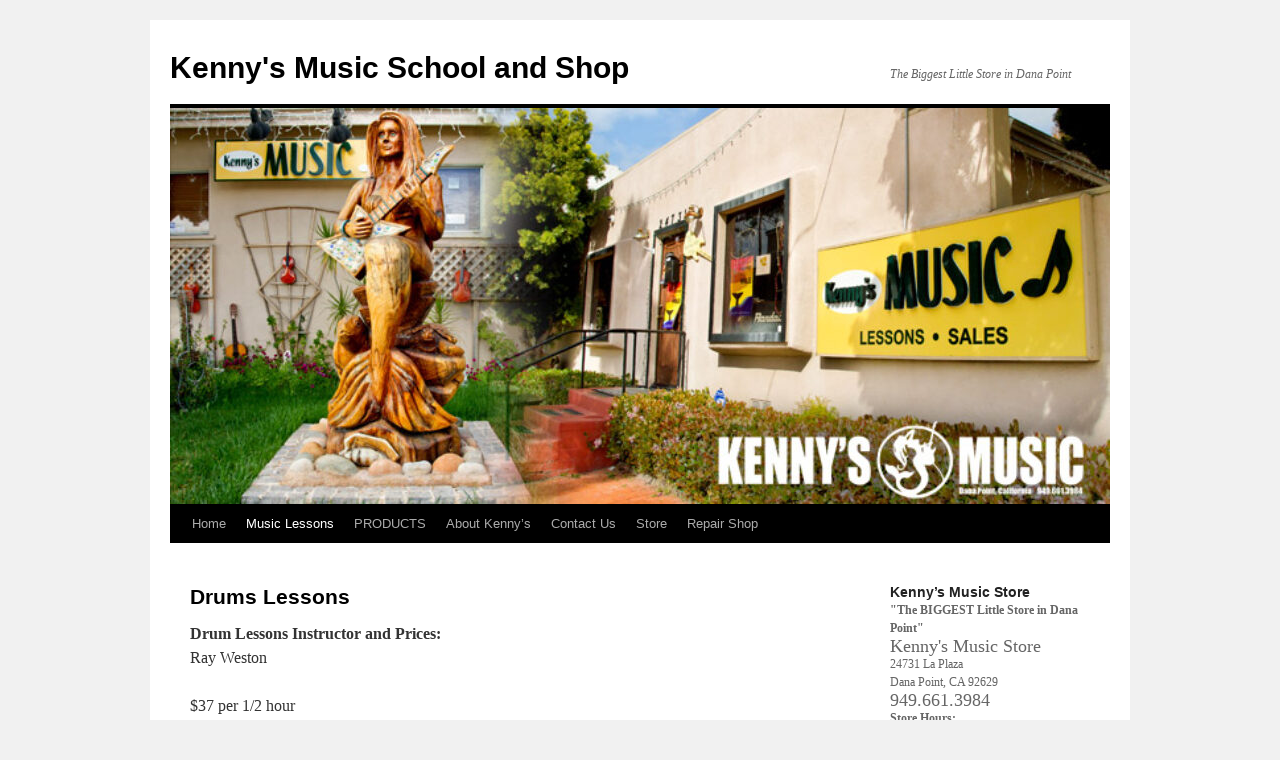

--- FILE ---
content_type: text/html; charset=UTF-8
request_url: https://kennysmusicstore.com/music-lessons/drums-lessons/
body_size: 9321
content:
<!DOCTYPE html>
<html dir="ltr" lang="en-US"
	prefix="og: https://ogp.me/ns#" >
<head>
<meta charset="UTF-8" />

<link rel="profile" href="https://gmpg.org/xfn/11" />
<link rel="stylesheet" type="text/css" media="all" href="https://kennysmusicstore.com/wp-content/themes/twentyten/style.css?ver=20251202" />
<link rel="pingback" href="https://kennysmusicstore.com/xmlrpc.php">
	<style>img:is([sizes="auto" i], [sizes^="auto," i]) { contain-intrinsic-size: 3000px 1500px }</style>
	
		<!-- All in One SEO Pro 4.2.1.1 -->
		<title>Drums Lessons - Kenny's Music School and Shop</title>
		<meta name="description" content="Drum Lessons Instructor and Prices: Ray Weston $37 per 1/2 hour One on One - once a week Drum Lessons: At Kenny&#039;s Music Store we can help you increase your skills from beginner to advanced drumming techniques. You will learn at a pace that suits your needs, experience and goals through private lessons. All of" />
		<meta name="robots" content="max-image-preview:large" />
		<link rel="canonical" href="https://kennysmusicstore.com/music-lessons/drums-lessons/" />
		<meta property="og:locale" content="en_US" />
		<meta property="og:site_name" content="Kenny&#039;s Music School and Shop - The Biggest Little Store in Dana Point" />
		<meta property="og:type" content="article" />
		<meta property="og:title" content="Drums Lessons - Kenny&#039;s Music School and Shop" />
		<meta property="og:description" content="Drum Lessons Instructor and Prices: Ray Weston $37 per 1/2 hour One on One - once a week Drum Lessons: At Kenny&#039;s Music Store we can help you increase your skills from beginner to advanced drumming techniques. You will learn at a pace that suits your needs, experience and goals through private lessons. All of" />
		<meta property="og:url" content="https://kennysmusicstore.com/music-lessons/drums-lessons/" />
		<meta property="og:image" content="https://kennysmusicstore.com/wp-content/uploads/2012/07/lessons-banner.jpg" />
		<meta property="og:image:secure_url" content="https://kennysmusicstore.com/wp-content/uploads/2012/07/lessons-banner.jpg" />
		<meta property="og:image:width" content="712" />
		<meta property="og:image:height" content="308" />
		<meta property="article:published_time" content="2012-07-27T23:53:54+00:00" />
		<meta property="article:modified_time" content="2022-05-24T21:59:08+00:00" />
		<meta property="article:publisher" content="https://facebook.com/kennysmusic" />
		<meta name="twitter:card" content="summary" />
		<meta name="twitter:site" content="@kennysmusic" />
		<meta name="twitter:title" content="Drums Lessons - Kenny&#039;s Music School and Shop" />
		<meta name="twitter:description" content="Drum Lessons Instructor and Prices: Ray Weston $37 per 1/2 hour One on One - once a week Drum Lessons: At Kenny&#039;s Music Store we can help you increase your skills from beginner to advanced drumming techniques. You will learn at a pace that suits your needs, experience and goals through private lessons. All of" />
		<meta name="twitter:creator" content="@kennysmusic" />
		<meta name="twitter:image" content="https://kennysmusicstore.com/wp-content/uploads/2012/07/lessons-banner.jpg" />
		<script type="application/ld+json" class="aioseo-schema">
			{"@context":"https:\/\/schema.org","@graph":[{"@type":"WebSite","@id":"https:\/\/kennysmusicstore.com\/#website","url":"https:\/\/kennysmusicstore.com\/","name":"Kenny's Music School and Shop","description":"The Biggest Little Store in Dana Point","inLanguage":"en-US","publisher":{"@id":"https:\/\/kennysmusicstore.com\/#organization"}},{"@type":"Organization","@id":"https:\/\/kennysmusicstore.com\/#organization","name":"Kenny's Music School and Shop","url":"https:\/\/kennysmusicstore.com\/","logo":{"@type":"ImageObject","@id":"https:\/\/kennysmusicstore.com\/#organizationLogo","url":"https:\/\/kennysmusicstore.com\/wp-content\/uploads\/2012\/07\/about-banner1.jpg","width":712,"height":308},"image":{"@id":"https:\/\/kennysmusicstore.com\/#organizationLogo"},"sameAs":["https:\/\/facebook.com\/kennysmusic","https:\/\/twitter.com\/kennysmusic","https:\/\/instagram.com@kennysmusic","https:\/\/youtube.com\/kennysmusic"],"contactPoint":{"@type":"ContactPoint","telephone":"+19496613984","contactType":"Customer Support"}},{"@type":"BreadcrumbList","@id":"https:\/\/kennysmusicstore.com\/music-lessons\/drums-lessons\/#breadcrumblist","itemListElement":[{"@type":"ListItem","@id":"https:\/\/kennysmusicstore.com\/#listItem","position":1,"item":{"@type":"WebPage","@id":"https:\/\/kennysmusicstore.com\/","name":"Home","description":"Kenny\\'s Music Store in Dana Point, Orange County - Music Classes, Music Instruments, Music Instrument Repair, Music Books & Much More. The Biggest Little Store in Dana Point","url":"https:\/\/kennysmusicstore.com\/"},"nextItem":"https:\/\/kennysmusicstore.com\/music-lessons\/#listItem"},{"@type":"ListItem","@id":"https:\/\/kennysmusicstore.com\/music-lessons\/#listItem","position":2,"item":{"@type":"WebPage","@id":"https:\/\/kennysmusicstore.com\/music-lessons\/","name":"Music Lessons","description":"Bass Lessons Instructors and Prices: Kenny Williams, Tory Striffolino $40 per 1\/2 hour One on One - once a week Bass Guitar Lessons: All elements of beginner and advanced including chord theory, slap & pop and learning how to read tablature and notated music. Brass Lessons Instructor and Prices: $40 per 1\/2 hour with purchase","url":"https:\/\/kennysmusicstore.com\/music-lessons\/"},"nextItem":"https:\/\/kennysmusicstore.com\/music-lessons\/drums-lessons\/#listItem","previousItem":"https:\/\/kennysmusicstore.com\/#listItem"},{"@type":"ListItem","@id":"https:\/\/kennysmusicstore.com\/music-lessons\/drums-lessons\/#listItem","position":3,"item":{"@type":"WebPage","@id":"https:\/\/kennysmusicstore.com\/music-lessons\/drums-lessons\/","name":"Drums Lessons","description":"Drum Lessons Instructor and Prices: Ray Weston $37 per 1\/2 hour One on One - once a week Drum Lessons: At Kenny's Music Store we can help you increase your skills from beginner to advanced drumming techniques. You will learn at a pace that suits your needs, experience and goals through private lessons. All of","url":"https:\/\/kennysmusicstore.com\/music-lessons\/drums-lessons\/"},"previousItem":"https:\/\/kennysmusicstore.com\/music-lessons\/#listItem"}]},{"@type":"WebPage","@id":"https:\/\/kennysmusicstore.com\/music-lessons\/drums-lessons\/#webpage","url":"https:\/\/kennysmusicstore.com\/music-lessons\/drums-lessons\/","name":"Drums Lessons - Kenny's Music School and Shop","description":"Drum Lessons Instructor and Prices: Ray Weston $37 per 1\/2 hour One on One - once a week Drum Lessons: At Kenny's Music Store we can help you increase your skills from beginner to advanced drumming techniques. You will learn at a pace that suits your needs, experience and goals through private lessons. All of","inLanguage":"en-US","isPartOf":{"@id":"https:\/\/kennysmusicstore.com\/#website"},"breadcrumb":{"@id":"https:\/\/kennysmusicstore.com\/music-lessons\/drums-lessons\/#breadcrumblist"},"image":{"@type":"ImageObject","@id":"https:\/\/kennysmusicstore.com\/#mainImage","url":"https:\/\/kennysmusicstore.com\/wp-content\/uploads\/2012\/07\/lessons-banner.jpg","width":712,"height":308},"primaryImageOfPage":{"@id":"https:\/\/kennysmusicstore.com\/music-lessons\/drums-lessons\/#mainImage"},"datePublished":"2012-07-27T23:53:54+00:00","dateModified":"2022-05-24T21:59:08+00:00"}]}
		</script>
		<!-- All in One SEO Pro -->

<meta http-equiv="x-dns-prefetch-control" content="on">
<link href="https://app.ecwid.com" rel="preconnect" crossorigin />
<link href="https://ecomm.events" rel="preconnect" crossorigin />
<link href="https://d1q3axnfhmyveb.cloudfront.net" rel="preconnect" crossorigin />
<link href="https://dqzrr9k4bjpzk.cloudfront.net" rel="preconnect" crossorigin />
<link href="https://d1oxsl77a1kjht.cloudfront.net" rel="preconnect" crossorigin>
<link rel="prefetch" href="https://app.ecwid.com/script.js?75600280&data_platform=wporg&lang=en" as="script"/>
<link rel="prerender" href="https://kennysmusicstore.com/store/"/>
<link rel="alternate" type="application/rss+xml" title="Kenny&#039;s Music School and Shop &raquo; Feed" href="https://kennysmusicstore.com/feed/" />
<link rel="alternate" type="application/rss+xml" title="Kenny&#039;s Music School and Shop &raquo; Comments Feed" href="https://kennysmusicstore.com/comments/feed/" />
<script type="text/javascript">
/* <![CDATA[ */
window._wpemojiSettings = {"baseUrl":"https:\/\/s.w.org\/images\/core\/emoji\/16.0.1\/72x72\/","ext":".png","svgUrl":"https:\/\/s.w.org\/images\/core\/emoji\/16.0.1\/svg\/","svgExt":".svg","source":{"concatemoji":"https:\/\/kennysmusicstore.com\/wp-includes\/js\/wp-emoji-release.min.js?ver=6.8.3"}};
/*! This file is auto-generated */
!function(s,n){var o,i,e;function c(e){try{var t={supportTests:e,timestamp:(new Date).valueOf()};sessionStorage.setItem(o,JSON.stringify(t))}catch(e){}}function p(e,t,n){e.clearRect(0,0,e.canvas.width,e.canvas.height),e.fillText(t,0,0);var t=new Uint32Array(e.getImageData(0,0,e.canvas.width,e.canvas.height).data),a=(e.clearRect(0,0,e.canvas.width,e.canvas.height),e.fillText(n,0,0),new Uint32Array(e.getImageData(0,0,e.canvas.width,e.canvas.height).data));return t.every(function(e,t){return e===a[t]})}function u(e,t){e.clearRect(0,0,e.canvas.width,e.canvas.height),e.fillText(t,0,0);for(var n=e.getImageData(16,16,1,1),a=0;a<n.data.length;a++)if(0!==n.data[a])return!1;return!0}function f(e,t,n,a){switch(t){case"flag":return n(e,"\ud83c\udff3\ufe0f\u200d\u26a7\ufe0f","\ud83c\udff3\ufe0f\u200b\u26a7\ufe0f")?!1:!n(e,"\ud83c\udde8\ud83c\uddf6","\ud83c\udde8\u200b\ud83c\uddf6")&&!n(e,"\ud83c\udff4\udb40\udc67\udb40\udc62\udb40\udc65\udb40\udc6e\udb40\udc67\udb40\udc7f","\ud83c\udff4\u200b\udb40\udc67\u200b\udb40\udc62\u200b\udb40\udc65\u200b\udb40\udc6e\u200b\udb40\udc67\u200b\udb40\udc7f");case"emoji":return!a(e,"\ud83e\udedf")}return!1}function g(e,t,n,a){var r="undefined"!=typeof WorkerGlobalScope&&self instanceof WorkerGlobalScope?new OffscreenCanvas(300,150):s.createElement("canvas"),o=r.getContext("2d",{willReadFrequently:!0}),i=(o.textBaseline="top",o.font="600 32px Arial",{});return e.forEach(function(e){i[e]=t(o,e,n,a)}),i}function t(e){var t=s.createElement("script");t.src=e,t.defer=!0,s.head.appendChild(t)}"undefined"!=typeof Promise&&(o="wpEmojiSettingsSupports",i=["flag","emoji"],n.supports={everything:!0,everythingExceptFlag:!0},e=new Promise(function(e){s.addEventListener("DOMContentLoaded",e,{once:!0})}),new Promise(function(t){var n=function(){try{var e=JSON.parse(sessionStorage.getItem(o));if("object"==typeof e&&"number"==typeof e.timestamp&&(new Date).valueOf()<e.timestamp+604800&&"object"==typeof e.supportTests)return e.supportTests}catch(e){}return null}();if(!n){if("undefined"!=typeof Worker&&"undefined"!=typeof OffscreenCanvas&&"undefined"!=typeof URL&&URL.createObjectURL&&"undefined"!=typeof Blob)try{var e="postMessage("+g.toString()+"("+[JSON.stringify(i),f.toString(),p.toString(),u.toString()].join(",")+"));",a=new Blob([e],{type:"text/javascript"}),r=new Worker(URL.createObjectURL(a),{name:"wpTestEmojiSupports"});return void(r.onmessage=function(e){c(n=e.data),r.terminate(),t(n)})}catch(e){}c(n=g(i,f,p,u))}t(n)}).then(function(e){for(var t in e)n.supports[t]=e[t],n.supports.everything=n.supports.everything&&n.supports[t],"flag"!==t&&(n.supports.everythingExceptFlag=n.supports.everythingExceptFlag&&n.supports[t]);n.supports.everythingExceptFlag=n.supports.everythingExceptFlag&&!n.supports.flag,n.DOMReady=!1,n.readyCallback=function(){n.DOMReady=!0}}).then(function(){return e}).then(function(){var e;n.supports.everything||(n.readyCallback(),(e=n.source||{}).concatemoji?t(e.concatemoji):e.wpemoji&&e.twemoji&&(t(e.twemoji),t(e.wpemoji)))}))}((window,document),window._wpemojiSettings);
/* ]]> */
</script>
<style id='wp-emoji-styles-inline-css' type='text/css'>

	img.wp-smiley, img.emoji {
		display: inline !important;
		border: none !important;
		box-shadow: none !important;
		height: 1em !important;
		width: 1em !important;
		margin: 0 0.07em !important;
		vertical-align: -0.1em !important;
		background: none !important;
		padding: 0 !important;
	}
</style>
<link rel='stylesheet' id='wp-block-library-css' href='https://kennysmusicstore.com/wp-includes/css/dist/block-library/style.min.css?ver=6.8.3' type='text/css' media='all' />
<style id='wp-block-library-theme-inline-css' type='text/css'>
.wp-block-audio :where(figcaption){color:#555;font-size:13px;text-align:center}.is-dark-theme .wp-block-audio :where(figcaption){color:#ffffffa6}.wp-block-audio{margin:0 0 1em}.wp-block-code{border:1px solid #ccc;border-radius:4px;font-family:Menlo,Consolas,monaco,monospace;padding:.8em 1em}.wp-block-embed :where(figcaption){color:#555;font-size:13px;text-align:center}.is-dark-theme .wp-block-embed :where(figcaption){color:#ffffffa6}.wp-block-embed{margin:0 0 1em}.blocks-gallery-caption{color:#555;font-size:13px;text-align:center}.is-dark-theme .blocks-gallery-caption{color:#ffffffa6}:root :where(.wp-block-image figcaption){color:#555;font-size:13px;text-align:center}.is-dark-theme :root :where(.wp-block-image figcaption){color:#ffffffa6}.wp-block-image{margin:0 0 1em}.wp-block-pullquote{border-bottom:4px solid;border-top:4px solid;color:currentColor;margin-bottom:1.75em}.wp-block-pullquote cite,.wp-block-pullquote footer,.wp-block-pullquote__citation{color:currentColor;font-size:.8125em;font-style:normal;text-transform:uppercase}.wp-block-quote{border-left:.25em solid;margin:0 0 1.75em;padding-left:1em}.wp-block-quote cite,.wp-block-quote footer{color:currentColor;font-size:.8125em;font-style:normal;position:relative}.wp-block-quote:where(.has-text-align-right){border-left:none;border-right:.25em solid;padding-left:0;padding-right:1em}.wp-block-quote:where(.has-text-align-center){border:none;padding-left:0}.wp-block-quote.is-large,.wp-block-quote.is-style-large,.wp-block-quote:where(.is-style-plain){border:none}.wp-block-search .wp-block-search__label{font-weight:700}.wp-block-search__button{border:1px solid #ccc;padding:.375em .625em}:where(.wp-block-group.has-background){padding:1.25em 2.375em}.wp-block-separator.has-css-opacity{opacity:.4}.wp-block-separator{border:none;border-bottom:2px solid;margin-left:auto;margin-right:auto}.wp-block-separator.has-alpha-channel-opacity{opacity:1}.wp-block-separator:not(.is-style-wide):not(.is-style-dots){width:100px}.wp-block-separator.has-background:not(.is-style-dots){border-bottom:none;height:1px}.wp-block-separator.has-background:not(.is-style-wide):not(.is-style-dots){height:2px}.wp-block-table{margin:0 0 1em}.wp-block-table td,.wp-block-table th{word-break:normal}.wp-block-table :where(figcaption){color:#555;font-size:13px;text-align:center}.is-dark-theme .wp-block-table :where(figcaption){color:#ffffffa6}.wp-block-video :where(figcaption){color:#555;font-size:13px;text-align:center}.is-dark-theme .wp-block-video :where(figcaption){color:#ffffffa6}.wp-block-video{margin:0 0 1em}:root :where(.wp-block-template-part.has-background){margin-bottom:0;margin-top:0;padding:1.25em 2.375em}
</style>
<style id='classic-theme-styles-inline-css' type='text/css'>
/*! This file is auto-generated */
.wp-block-button__link{color:#fff;background-color:#32373c;border-radius:9999px;box-shadow:none;text-decoration:none;padding:calc(.667em + 2px) calc(1.333em + 2px);font-size:1.125em}.wp-block-file__button{background:#32373c;color:#fff;text-decoration:none}
</style>
<style id='global-styles-inline-css' type='text/css'>
:root{--wp--preset--aspect-ratio--square: 1;--wp--preset--aspect-ratio--4-3: 4/3;--wp--preset--aspect-ratio--3-4: 3/4;--wp--preset--aspect-ratio--3-2: 3/2;--wp--preset--aspect-ratio--2-3: 2/3;--wp--preset--aspect-ratio--16-9: 16/9;--wp--preset--aspect-ratio--9-16: 9/16;--wp--preset--color--black: #000;--wp--preset--color--cyan-bluish-gray: #abb8c3;--wp--preset--color--white: #fff;--wp--preset--color--pale-pink: #f78da7;--wp--preset--color--vivid-red: #cf2e2e;--wp--preset--color--luminous-vivid-orange: #ff6900;--wp--preset--color--luminous-vivid-amber: #fcb900;--wp--preset--color--light-green-cyan: #7bdcb5;--wp--preset--color--vivid-green-cyan: #00d084;--wp--preset--color--pale-cyan-blue: #8ed1fc;--wp--preset--color--vivid-cyan-blue: #0693e3;--wp--preset--color--vivid-purple: #9b51e0;--wp--preset--color--blue: #0066cc;--wp--preset--color--medium-gray: #666;--wp--preset--color--light-gray: #f1f1f1;--wp--preset--gradient--vivid-cyan-blue-to-vivid-purple: linear-gradient(135deg,rgba(6,147,227,1) 0%,rgb(155,81,224) 100%);--wp--preset--gradient--light-green-cyan-to-vivid-green-cyan: linear-gradient(135deg,rgb(122,220,180) 0%,rgb(0,208,130) 100%);--wp--preset--gradient--luminous-vivid-amber-to-luminous-vivid-orange: linear-gradient(135deg,rgba(252,185,0,1) 0%,rgba(255,105,0,1) 100%);--wp--preset--gradient--luminous-vivid-orange-to-vivid-red: linear-gradient(135deg,rgba(255,105,0,1) 0%,rgb(207,46,46) 100%);--wp--preset--gradient--very-light-gray-to-cyan-bluish-gray: linear-gradient(135deg,rgb(238,238,238) 0%,rgb(169,184,195) 100%);--wp--preset--gradient--cool-to-warm-spectrum: linear-gradient(135deg,rgb(74,234,220) 0%,rgb(151,120,209) 20%,rgb(207,42,186) 40%,rgb(238,44,130) 60%,rgb(251,105,98) 80%,rgb(254,248,76) 100%);--wp--preset--gradient--blush-light-purple: linear-gradient(135deg,rgb(255,206,236) 0%,rgb(152,150,240) 100%);--wp--preset--gradient--blush-bordeaux: linear-gradient(135deg,rgb(254,205,165) 0%,rgb(254,45,45) 50%,rgb(107,0,62) 100%);--wp--preset--gradient--luminous-dusk: linear-gradient(135deg,rgb(255,203,112) 0%,rgb(199,81,192) 50%,rgb(65,88,208) 100%);--wp--preset--gradient--pale-ocean: linear-gradient(135deg,rgb(255,245,203) 0%,rgb(182,227,212) 50%,rgb(51,167,181) 100%);--wp--preset--gradient--electric-grass: linear-gradient(135deg,rgb(202,248,128) 0%,rgb(113,206,126) 100%);--wp--preset--gradient--midnight: linear-gradient(135deg,rgb(2,3,129) 0%,rgb(40,116,252) 100%);--wp--preset--font-size--small: 13px;--wp--preset--font-size--medium: 20px;--wp--preset--font-size--large: 36px;--wp--preset--font-size--x-large: 42px;--wp--preset--spacing--20: 0.44rem;--wp--preset--spacing--30: 0.67rem;--wp--preset--spacing--40: 1rem;--wp--preset--spacing--50: 1.5rem;--wp--preset--spacing--60: 2.25rem;--wp--preset--spacing--70: 3.38rem;--wp--preset--spacing--80: 5.06rem;--wp--preset--shadow--natural: 6px 6px 9px rgba(0, 0, 0, 0.2);--wp--preset--shadow--deep: 12px 12px 50px rgba(0, 0, 0, 0.4);--wp--preset--shadow--sharp: 6px 6px 0px rgba(0, 0, 0, 0.2);--wp--preset--shadow--outlined: 6px 6px 0px -3px rgba(255, 255, 255, 1), 6px 6px rgba(0, 0, 0, 1);--wp--preset--shadow--crisp: 6px 6px 0px rgba(0, 0, 0, 1);}:where(.is-layout-flex){gap: 0.5em;}:where(.is-layout-grid){gap: 0.5em;}body .is-layout-flex{display: flex;}.is-layout-flex{flex-wrap: wrap;align-items: center;}.is-layout-flex > :is(*, div){margin: 0;}body .is-layout-grid{display: grid;}.is-layout-grid > :is(*, div){margin: 0;}:where(.wp-block-columns.is-layout-flex){gap: 2em;}:where(.wp-block-columns.is-layout-grid){gap: 2em;}:where(.wp-block-post-template.is-layout-flex){gap: 1.25em;}:where(.wp-block-post-template.is-layout-grid){gap: 1.25em;}.has-black-color{color: var(--wp--preset--color--black) !important;}.has-cyan-bluish-gray-color{color: var(--wp--preset--color--cyan-bluish-gray) !important;}.has-white-color{color: var(--wp--preset--color--white) !important;}.has-pale-pink-color{color: var(--wp--preset--color--pale-pink) !important;}.has-vivid-red-color{color: var(--wp--preset--color--vivid-red) !important;}.has-luminous-vivid-orange-color{color: var(--wp--preset--color--luminous-vivid-orange) !important;}.has-luminous-vivid-amber-color{color: var(--wp--preset--color--luminous-vivid-amber) !important;}.has-light-green-cyan-color{color: var(--wp--preset--color--light-green-cyan) !important;}.has-vivid-green-cyan-color{color: var(--wp--preset--color--vivid-green-cyan) !important;}.has-pale-cyan-blue-color{color: var(--wp--preset--color--pale-cyan-blue) !important;}.has-vivid-cyan-blue-color{color: var(--wp--preset--color--vivid-cyan-blue) !important;}.has-vivid-purple-color{color: var(--wp--preset--color--vivid-purple) !important;}.has-black-background-color{background-color: var(--wp--preset--color--black) !important;}.has-cyan-bluish-gray-background-color{background-color: var(--wp--preset--color--cyan-bluish-gray) !important;}.has-white-background-color{background-color: var(--wp--preset--color--white) !important;}.has-pale-pink-background-color{background-color: var(--wp--preset--color--pale-pink) !important;}.has-vivid-red-background-color{background-color: var(--wp--preset--color--vivid-red) !important;}.has-luminous-vivid-orange-background-color{background-color: var(--wp--preset--color--luminous-vivid-orange) !important;}.has-luminous-vivid-amber-background-color{background-color: var(--wp--preset--color--luminous-vivid-amber) !important;}.has-light-green-cyan-background-color{background-color: var(--wp--preset--color--light-green-cyan) !important;}.has-vivid-green-cyan-background-color{background-color: var(--wp--preset--color--vivid-green-cyan) !important;}.has-pale-cyan-blue-background-color{background-color: var(--wp--preset--color--pale-cyan-blue) !important;}.has-vivid-cyan-blue-background-color{background-color: var(--wp--preset--color--vivid-cyan-blue) !important;}.has-vivid-purple-background-color{background-color: var(--wp--preset--color--vivid-purple) !important;}.has-black-border-color{border-color: var(--wp--preset--color--black) !important;}.has-cyan-bluish-gray-border-color{border-color: var(--wp--preset--color--cyan-bluish-gray) !important;}.has-white-border-color{border-color: var(--wp--preset--color--white) !important;}.has-pale-pink-border-color{border-color: var(--wp--preset--color--pale-pink) !important;}.has-vivid-red-border-color{border-color: var(--wp--preset--color--vivid-red) !important;}.has-luminous-vivid-orange-border-color{border-color: var(--wp--preset--color--luminous-vivid-orange) !important;}.has-luminous-vivid-amber-border-color{border-color: var(--wp--preset--color--luminous-vivid-amber) !important;}.has-light-green-cyan-border-color{border-color: var(--wp--preset--color--light-green-cyan) !important;}.has-vivid-green-cyan-border-color{border-color: var(--wp--preset--color--vivid-green-cyan) !important;}.has-pale-cyan-blue-border-color{border-color: var(--wp--preset--color--pale-cyan-blue) !important;}.has-vivid-cyan-blue-border-color{border-color: var(--wp--preset--color--vivid-cyan-blue) !important;}.has-vivid-purple-border-color{border-color: var(--wp--preset--color--vivid-purple) !important;}.has-vivid-cyan-blue-to-vivid-purple-gradient-background{background: var(--wp--preset--gradient--vivid-cyan-blue-to-vivid-purple) !important;}.has-light-green-cyan-to-vivid-green-cyan-gradient-background{background: var(--wp--preset--gradient--light-green-cyan-to-vivid-green-cyan) !important;}.has-luminous-vivid-amber-to-luminous-vivid-orange-gradient-background{background: var(--wp--preset--gradient--luminous-vivid-amber-to-luminous-vivid-orange) !important;}.has-luminous-vivid-orange-to-vivid-red-gradient-background{background: var(--wp--preset--gradient--luminous-vivid-orange-to-vivid-red) !important;}.has-very-light-gray-to-cyan-bluish-gray-gradient-background{background: var(--wp--preset--gradient--very-light-gray-to-cyan-bluish-gray) !important;}.has-cool-to-warm-spectrum-gradient-background{background: var(--wp--preset--gradient--cool-to-warm-spectrum) !important;}.has-blush-light-purple-gradient-background{background: var(--wp--preset--gradient--blush-light-purple) !important;}.has-blush-bordeaux-gradient-background{background: var(--wp--preset--gradient--blush-bordeaux) !important;}.has-luminous-dusk-gradient-background{background: var(--wp--preset--gradient--luminous-dusk) !important;}.has-pale-ocean-gradient-background{background: var(--wp--preset--gradient--pale-ocean) !important;}.has-electric-grass-gradient-background{background: var(--wp--preset--gradient--electric-grass) !important;}.has-midnight-gradient-background{background: var(--wp--preset--gradient--midnight) !important;}.has-small-font-size{font-size: var(--wp--preset--font-size--small) !important;}.has-medium-font-size{font-size: var(--wp--preset--font-size--medium) !important;}.has-large-font-size{font-size: var(--wp--preset--font-size--large) !important;}.has-x-large-font-size{font-size: var(--wp--preset--font-size--x-large) !important;}
:where(.wp-block-post-template.is-layout-flex){gap: 1.25em;}:where(.wp-block-post-template.is-layout-grid){gap: 1.25em;}
:where(.wp-block-columns.is-layout-flex){gap: 2em;}:where(.wp-block-columns.is-layout-grid){gap: 2em;}
:root :where(.wp-block-pullquote){font-size: 1.5em;line-height: 1.6;}
</style>
<link rel='stylesheet' id='ecwid-css-css' href='https://kennysmusicstore.com/wp-content/plugins/ecwid-shopping-cart/css/frontend.css?ver=7.0.5' type='text/css' media='all' />
<link rel='stylesheet' id='wp-components-css' href='https://kennysmusicstore.com/wp-includes/css/dist/components/style.min.css?ver=6.8.3' type='text/css' media='all' />
<link rel='stylesheet' id='godaddy-styles-css' href='https://kennysmusicstore.com/wp-content/mu-plugins/vendor/wpex/godaddy-launch/includes/Dependencies/GoDaddy/Styles/build/latest.css?ver=2.0.2' type='text/css' media='all' />
<link rel='stylesheet' id='twentyten-block-style-css' href='https://kennysmusicstore.com/wp-content/themes/twentyten/blocks.css?ver=20250220' type='text/css' media='all' />
<script type="text/javascript" src="https://kennysmusicstore.com/wp-includes/js/jquery/jquery.min.js?ver=3.7.1" id="jquery-core-js"></script>
<script type="text/javascript" src="https://kennysmusicstore.com/wp-includes/js/jquery/jquery-migrate.min.js?ver=3.4.1" id="jquery-migrate-js"></script>
<link rel="https://api.w.org/" href="https://kennysmusicstore.com/wp-json/" /><link rel="alternate" title="JSON" type="application/json" href="https://kennysmusicstore.com/wp-json/wp/v2/pages/42" /><link rel="EditURI" type="application/rsd+xml" title="RSD" href="https://kennysmusicstore.com/xmlrpc.php?rsd" />
<meta name="generator" content="WordPress 6.8.3" />
<link rel='shortlink' href='https://kennysmusicstore.com/?p=42' />
<link rel="alternate" title="oEmbed (JSON)" type="application/json+oembed" href="https://kennysmusicstore.com/wp-json/oembed/1.0/embed?url=https%3A%2F%2Fkennysmusicstore.com%2Fmusic-lessons%2Fdrums-lessons%2F" />
<link rel="alternate" title="oEmbed (XML)" type="text/xml+oembed" href="https://kennysmusicstore.com/wp-json/oembed/1.0/embed?url=https%3A%2F%2Fkennysmusicstore.com%2Fmusic-lessons%2Fdrums-lessons%2F&#038;format=xml" />
<script data-cfasync="false" data-no-optimize="1" type="text/javascript">
window.ec = window.ec || Object()
window.ec.config = window.ec.config || Object();
window.ec.config.enable_canonical_urls = true;

</script>
        <!--noptimize-->
        <script data-cfasync="false" type="text/javascript">
            window.ec = window.ec || Object();
            window.ec.config = window.ec.config || Object();
            window.ec.config.store_main_page_url = 'https://kennysmusicstore.com/store/';
        </script>
        <!--/noptimize-->
        <!-- Global site tag (gtag.js) - Google Ads: 615766450 -->
<script async src="https://www.googletagmanager.com/gtag/js?id=AW-615766450"></script>
<script>
  window.dataLayer = window.dataLayer || [];
  function gtag(){dataLayer.push(arguments);}
  gtag('js', new Date());

  gtag('config', 'AW-615766450');
</script><!-- This site is powered by Tweet, Like, Plusone and Share Plugin - http://techxt.com/tweet-like-google-1-and-share-plugin-wordpress/ -->
		<meta property="og:type" content="article" />
		<meta property="og:title" content="Drums Lessons" />
		<meta property="og:url" content="https://kennysmusicstore.com/music-lessons/drums-lessons/" />
		<meta property="og:site_name" content="Kenny&#039;s Music School and Shop" />
		<meta property="og:description" content="Drum Lessons Instructor and Prices:
Ray Weston

$37 per 1/2 hour
One on One - once a week

Drum Lessons:
At Kenny&#039;s Music Store we can help you increase your sk" />
		<!--[if lt IE 9]>
	  <script src="//html5shim.googlecode.com/svn/trunk/html5.js"></script>
	<![endif]-->
					<meta property="og:image" content="https://kennysmusicstore.com/wp-content/uploads/2012/07/lessons-banner.jpg" />
			<style type="text/css">div.socialicons{float:left;display:block;margin-right: 10px;line-height: 1;padding-bottom:10px;}div.socialiconsv{line-height: 1;}div.socialiconsv p{line-height: 1;display:none;}div.socialicons p{margin-bottom: 0px !important;margin-top: 0px !important;padding-bottom: 0px !important;padding-top: 0px !important;}div.social4iv{background: none repeat scroll 0 0 #FFFFFF;border: 1px solid #aaa;border-radius: 3px 3px 3px 3px;box-shadow: 3px 3px 3px #DDDDDD;padding: 3px;position: fixed;text-align: center;top: 55px;width: 76px;display:none;}div.socialiconsv{padding-bottom: 5px;}</style>
</head>

<body class="wp-singular page-template page-template-kenny_content page-template-kenny_content-php page page-id-42 page-child parent-pageid-24 wp-theme-twentyten">
<div id="wrapper" class="hfeed">
		<a href="#content" class="screen-reader-text skip-link">Skip to content</a>
	<div id="header">
		<div id="masthead">
			<div id="branding" role="banner">
									<div id="site-title">
						<span>
							<a href="https://kennysmusicstore.com/" rel="home" >Kenny&#039;s Music School and Shop</a>
						</span>
					</div>
										<div id="site-description">The Biggest Little Store in Dana Point</div>
					<img src="https://kennysmusicstore.com/wp-content/uploads/2012/07/cropped-about-banner2.jpg" width="940" height="396" alt="Kenny&#039;s Music School and Shop" srcset="https://kennysmusicstore.com/wp-content/uploads/2012/07/cropped-about-banner2.jpg 940w, https://kennysmusicstore.com/wp-content/uploads/2012/07/cropped-about-banner2-300x126.jpg 300w, https://kennysmusicstore.com/wp-content/uploads/2012/07/cropped-about-banner2-768x324.jpg 768w" sizes="(max-width: 940px) 100vw, 940px" decoding="async" fetchpriority="high" />			</div><!-- #branding -->

			<div id="access" role="navigation">
				<div class="menu-header"><ul id="menu-main-nav" class="menu"><li id="menu-item-84" class="menu-item menu-item-type-post_type menu-item-object-page menu-item-home menu-item-84"><a href="https://kennysmusicstore.com/">Home</a></li>
<li id="menu-item-101" class="menu-item menu-item-type-post_type menu-item-object-page current-page-ancestor current-menu-ancestor current-menu-parent current-page-parent current_page_parent current_page_ancestor menu-item-has-children menu-item-101"><a href="https://kennysmusicstore.com/music-lessons/">Music Lessons</a>
<ul class="sub-menu">
	<li id="menu-item-102" class="menu-item menu-item-type-post_type menu-item-object-page menu-item-102"><a href="https://kennysmusicstore.com/music-lessons/bass-lessons/">Bass Lessons</a></li>
	<li id="menu-item-103" class="menu-item menu-item-type-post_type menu-item-object-page menu-item-103"><a href="https://kennysmusicstore.com/music-lessons/brass-lessons/">Brass Lessons</a></li>
	<li id="menu-item-104" class="menu-item menu-item-type-post_type menu-item-object-page current-menu-item page_item page-item-42 current_page_item menu-item-104"><a href="https://kennysmusicstore.com/music-lessons/drums-lessons/" aria-current="page">Drums Lessons</a></li>
	<li id="menu-item-105" class="menu-item menu-item-type-post_type menu-item-object-page menu-item-105"><a href="https://kennysmusicstore.com/music-lessons/guitar-lessons/">Guitar Lessons</a></li>
	<li id="menu-item-107" class="menu-item menu-item-type-post_type menu-item-object-page menu-item-107"><a href="https://kennysmusicstore.com/music-lessons/piano-lessons/">Piano Lessons</a></li>
	<li id="menu-item-108" class="menu-item menu-item-type-post_type menu-item-object-page menu-item-108"><a href="https://kennysmusicstore.com/music-lessons/strings-lessons/">Strings Lessons</a></li>
	<li id="menu-item-109" class="menu-item menu-item-type-post_type menu-item-object-page menu-item-109"><a href="https://kennysmusicstore.com/music-lessons/vocals-lessons/">Vocals Lessons</a></li>
	<li id="menu-item-89" class="menu-item menu-item-type-post_type menu-item-object-page menu-item-has-children menu-item-89"><a href="https://kennysmusicstore.com/instructors/" title="Michael Duron">Instructors</a>
	<ul class="sub-menu">
		<li id="menu-item-90" class="menu-item menu-item-type-post_type menu-item-object-page menu-item-90"><a href="https://kennysmusicstore.com/instructors/kenny-williams/">Kenny Williams</a></li>
		<li id="menu-item-95" class="menu-item menu-item-type-post_type menu-item-object-page menu-item-95"><a href="https://kennysmusicstore.com/instructors/ray-weston/">Ray Weston</a></li>
		<li id="menu-item-97" class="menu-item menu-item-type-post_type menu-item-object-page menu-item-has-children menu-item-97"><a href="https://kennysmusicstore.com/instrument-services/">Instrument Services</a>
		<ul class="sub-menu">
			<li id="menu-item-98" class="menu-item menu-item-type-post_type menu-item-object-page menu-item-98"><a href="https://kennysmusicstore.com/instrument-services/instrument-repair/">Instrument Repair</a></li>
			<li id="menu-item-99" class="menu-item menu-item-type-post_type menu-item-object-page menu-item-99"><a href="https://kennysmusicstore.com/instrument-services/instrument-rentals/">Instrument Rentals</a></li>
			<li id="menu-item-100" class="menu-item menu-item-type-post_type menu-item-object-page menu-item-100"><a href="https://kennysmusicstore.com/instrument-services/instrument-trade-ins/">Instrument Trade-Ins</a></li>
		</ul>
</li>
	</ul>
</li>
	<li id="menu-item-110" class="menu-item menu-item-type-post_type menu-item-object-page menu-item-110"><a href="https://kennysmusicstore.com/music-lessons/woodwinds/">Woodwinds Lessons</a></li>
</ul>
</li>
<li id="menu-item-245" class="menu-item menu-item-type-post_type menu-item-object-page menu-item-245"><a href="https://kennysmusicstore.com/coming-soon/">PRODUCTS</a></li>
<li id="menu-item-85" class="menu-item menu-item-type-post_type menu-item-object-page menu-item-has-children menu-item-85"><a href="https://kennysmusicstore.com/about-kennys/">About Kenny&#8217;s</a>
<ul class="sub-menu">
	<li id="menu-item-238" class="menu-item menu-item-type-post_type menu-item-object-page menu-item-238"><a href="https://kennysmusicstore.com/about-kennys/kennys-guarantee/">Kenny&#8217;s Guarantee</a></li>
	<li id="menu-item-87" class="menu-item menu-item-type-post_type menu-item-object-page menu-item-87"><a href="https://kennysmusicstore.com/about-kennys/news-happenings/">News &#038; Happenings</a></li>
	<li id="menu-item-189" class="menu-item menu-item-type-post_type menu-item-object-page menu-item-189"><a href="https://kennysmusicstore.com/about-kennys/privacy-notice/">Privacy Notice</a></li>
	<li id="menu-item-190" class="menu-item menu-item-type-post_type menu-item-object-page menu-item-190"><a href="https://kennysmusicstore.com/about-kennys/returns-policy/">Returns Policy</a></li>
	<li id="menu-item-191" class="menu-item menu-item-type-post_type menu-item-object-page menu-item-191"><a href="https://kennysmusicstore.com/about-kennys/terms-conditions/">Terms &#038; Conditions</a></li>
</ul>
</li>
<li id="menu-item-88" class="menu-item menu-item-type-post_type menu-item-object-page menu-item-88"><a href="https://kennysmusicstore.com/contact-us/">Contact Us</a></li>
<li id="menu-item-522" class="menu-item menu-item-type-ecwid_menu_item menu-item-object-ecwid-store-with-categories menu-item-522"><a href="https://kennysmusicstore.com/store/">Store</a></li>
<li id="menu-item-547" class="menu-item menu-item-type-post_type menu-item-object-page menu-item-547"><a href="https://kennysmusicstore.com/repair-shop/">Repair Shop</a></li>
</ul></div>			</div><!-- #access -->
		</div><!-- #masthead -->
	</div><!-- #header -->

	<div id="main">

		<div id="container">
			<div id="content" role="main">

			

				<div id="post-42" class="post-42 page type-page status-publish has-post-thumbnail hentry">
											<h1 class="entry-title">Drums Lessons</h1>
					
					<div class="entry-content">
						<p><strong>Drum Lessons Instructor and Prices:</strong><br />
Ray Weston</p>
<p>$37 per 1/2 hour<br />
One on One &#8211; once a week</p>
<p><strong>Drum Lessons:</strong><br />
At Kenny&#8217;s Music Store we can help you increase your skills from beginner to advanced drumming techniques. You will learn at a pace that suits your needs, experience and goals through private lessons. All of our instructors are certified and actively play in bands. They are experts of today&#8217;s drumming styles and the techniques required to play them.</p>
<p>Come see how comfortable you will feel with our Staff and the &#8220;no pressure&#8221; Drum Lessons we have to offer. Not only will you learn, but you will have fun with our teachers and build loads of self esteem, discipline, coordination, and much more!</p>
<p>We have 2 Private Lesson Rooms and a large room for Private Lessons, Master Classes, Summer Camps, and more! Each room is sound insulated for your privacy and filled with state of the art learning equipment.</p>
																	</div><!-- .entry-content -->
				</div><!-- #post-42 -->

				
			<div id="comments">




</div><!-- #comments -->


			</div><!-- #content -->
		</div><!-- #container -->


		<div id="primary" class="widget-area" role="complementary">
			<ul class="xoxo">

<li id="text-2" class="widget-container widget_text"><h3 class="widget-title">Kenny&#8217;s Music Store</h3>			<div class="textwidget"><strong>"The BIGGEST Little Store in Dana Point"</strong><br/>
<h2>Kenny's Music Store</h2>
24731 La Plaza<br/>
Dana Point, CA 92629<br/>
<h2>949.661.3984</h2>
<strong>Store Hours:</strong><br/>
M-F / 11am-7pm <br/>
Sat / 10am-4:30pm</div>
		</li>			</ul>
		</div><!-- #primary .widget-area -->

	</div><!-- #main -->

	<div id="footer" role="contentinfo">
		<div id="colophon">



			<div id="site-info">
				<a href="https://kennysmusicstore.com/" rel="home">
					Kenny&#039;s Music School and Shop				</a>
							</div><!-- #site-info -->

			<div id="site-generator">
								<a href="https://wordpress.org/" class="imprint" title="Semantic Personal Publishing Platform">
					Proudly powered by WordPress.				</a>
			</div><!-- #site-generator -->

		</div><!-- #colophon -->
	</div><!-- #footer -->

</div><!-- #wrapper -->

<script type="speculationrules">
{"prefetch":[{"source":"document","where":{"and":[{"href_matches":"\/*"},{"not":{"href_matches":["\/wp-*.php","\/wp-admin\/*","\/wp-content\/uploads\/*","\/wp-content\/*","\/wp-content\/plugins\/*","\/wp-content\/themes\/twentyten\/*","\/*\\?(.+)"]}},{"not":{"selector_matches":"a[rel~=\"nofollow\"]"}},{"not":{"selector_matches":".no-prefetch, .no-prefetch a"}}]},"eagerness":"conservative"}]}
</script>
<script>
  window.addEventListener('load', function() {
    if (window.location.pathname == '/repair-shop/') {
       gtag('event', 'conversion', {'send_to': 'AW-615766450/lyJfCIyG6MIDELKzz6UC'});
    }
    
      if (window.location.pathname == '/music-lessons/') {
      gtag('event', 'conversion', {'send_to': 'AW-615766450/ONM3CN6zm8MDELKzz6UC'});
    }
  });

</script><script type="text/javascript" src="https://kennysmusicstore.com/wp-includes/js/comment-reply.min.js?ver=6.8.3" id="comment-reply-js" async="async" data-wp-strategy="async"></script>
<script type="text/javascript" id="ecwid-frontend-js-js-extra">
/* <![CDATA[ */
var ecwidParams = {"useJsApiToOpenStoreCategoriesPages":"","storeId":"75600280"};
/* ]]> */
</script>
<script type="text/javascript" src="https://kennysmusicstore.com/wp-content/plugins/ecwid-shopping-cart/js/frontend.js?ver=7.0.5" id="ecwid-frontend-js-js"></script>
	<div id="fb-root"></div>
	<script type="text/javascript" src="https://platform.twitter.com/widgets.js"></script><script async defer crossorigin="anonymous" src="//connect.facebook.net/en_US/sdk.js#xfbml=1&version=v4.0"></script><script type="text/javascript" src="https://apis.google.com/js/plusone.js"></script><script type="text/javascript" src="https://platform.linkedin.com/in.js"></script></body>
</html>
